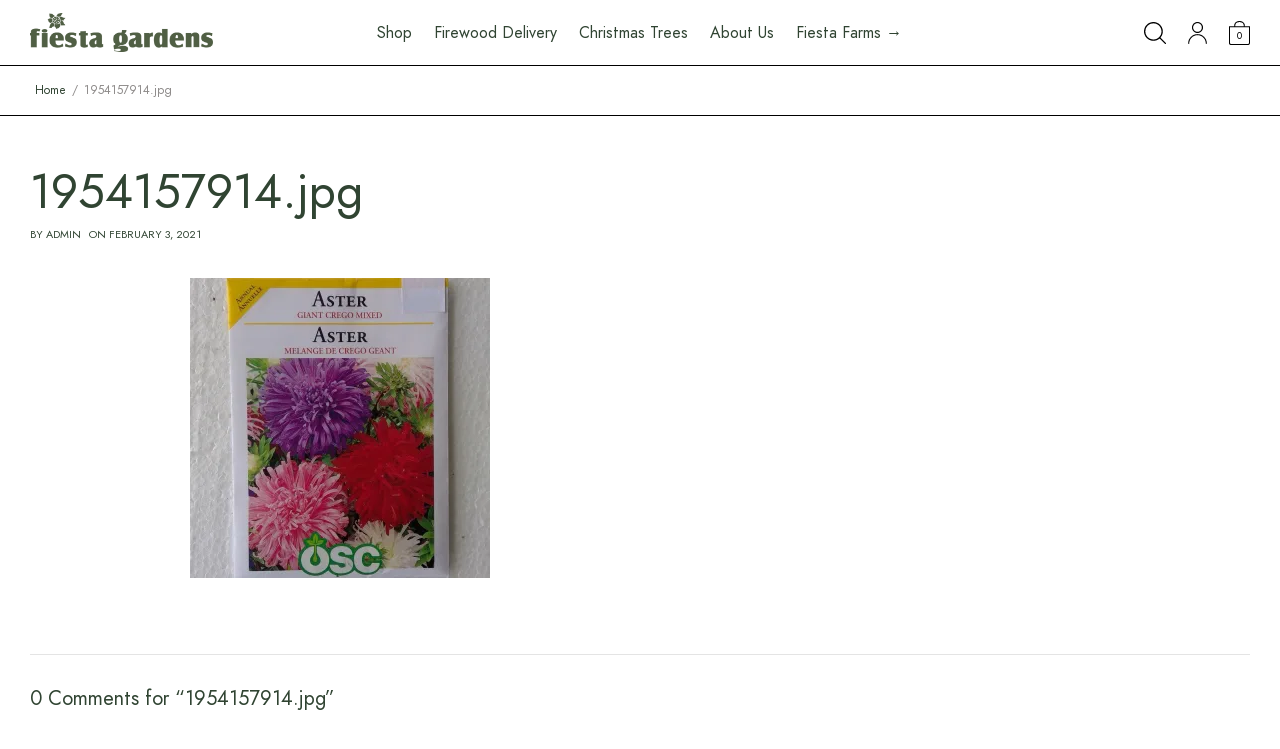

--- FILE ---
content_type: text/css
request_url: https://fiestagardens.ca/custom/themes/overline-child/style.css?ver=1.0.0
body_size: 10487
content:
/*
 Theme Name:   Overline Child
 Description:  Overline Child Theme
 Author:       Hypenotic
 Author URI:   https://hypenotic.com/
 Template:     overline
 Version:      1.0.0
 License:      GNU General Public License v2 or later
 License URI:  http://www.gnu.org/licenses/gpl-2.0.html
 Text Domain:  overlinechild
*/

/* Start of CSS moved from wp dashboard appearance / customise / additional CSS (moved to child theme in case activating child theme removes additional css content) */

.home .alignfull:last-child,
.page .alignfull:last-child {
  margin-bottom: -76px !important;
}

.wp-block-media-text {
  margin-bottom: 0;
}

body:not(.page-template-template-firewood):not(
    .page-template-template-xmas-trees
  )
  .wp-block-button.is-style-outline
  .wp-block-button__link {
  color: #000 !important;
}

body:not(.page-template-template-firewood):not(
    .page-template-template-xmas-trees
  )
  .button:hover {
  background-color: #accb8d !important;
  color: #000 !important;
}

body:not(.page-template-template-firewood):not(
    .page-template-template-xmas-trees
  )
  .wp-block-button__link:hover {
  background-color: #accb8d !important;
  color: #000 !important;
}

body:not(.page-template-template-firewood):not(
    .page-template-template-xmas-trees
  )
  .products
  .product-category
  .thb-category-link:hover {
  background-color: #accb8d;
}

body:not(.page-template-template-firewood):not(
    .page-template-template-xmas-trees
  )
  .pagination
  .page-numbers.current,
body:not(.page-template-template-firewood):not(
    .page-template-template-xmas-trees
  )
  .woocommerce-pagination
  .page-numbers.current {
  background: #accb8d;
}

body:not(.page-template-template-firewood):not(
    .page-template-template-xmas-trees
  )
  a:hover {
  color: #accb8d !important;
}

body:not(.page-template-template-firewood):not(
    .page-template-template-xmas-trees
  ),
body:not(.page-template-template-firewood):not(
    .page-template-template-xmas-trees
  )
  h1,
body:not(.page-template-template-firewood):not(
    .page-template-template-xmas-trees
  )
  h2,
body:not(.page-template-template-firewood):not(
    .page-template-template-xmas-trees
  )
  h3,
body:not(.page-template-template-firewood):not(
    .page-template-template-xmas-trees
  )
  h4,
body:not(.page-template-template-firewood):not(
    .page-template-template-xmas-trees
  )
  h5,
body:not(.page-template-template-firewood):not(
    .page-template-template-xmas-trees
  )
  h6,
body:not(.page-template-template-firewood):not(
    .page-template-template-xmas-trees
  )
  p,
body:not(.page-template-template-firewood):not(
    .page-template-template-xmas-trees
  )
  a,
body:not(.page-template-template-firewood):not(
    .page-template-template-xmas-trees
  )
  .thb-widget-title {
  color: #304432 !important;
  border-color: #304432 !important;
  border-top-color: #304432 !important;
  border-bottom-color: #304432 !important;
}

.subheader {
  background-color: #304432;
}

#wpadminbar a {
  color: #c3c4c7 !important;
}

.products .product .product-thumbnail,
.wc-block-grid__products .product .product-thumbnail {
  border-bottom: none;
}

.button.black {
  color: #fff !important;
}

.tag-cloud-link {
  background-color: #fff;
  border: solid 1px #304432;
}
.tag-cloud-link:hover {
  background-color: #accb8d;
  color: #304432 !important;
  border: solid 1px #304432;
}

.woocommerce-product-loop__custom-container {
  font-size: 13px;
  color: grey;
  padding-top: 10px;
}

.btn.style2 {
  background-color: #fff;
  color: #304432;
}

.btn.style2:hover {
  background-color: #accb8d !important;
  color: #304432 !important;
}

.btn.black {
  background-color: #fff;
  color: #304432;
}

.btn.black:hover {
  background-color: #accb8d;
  color: #304432 !important;
}

.thb-close:hover {
  background-color: #accb8d !important;
  color: #304432 !important;
}

.wp-block-cover {
  border-radius: 0px;
}

.alignfull {
  margin: 0px calc(50% - 50vw);
}

#nellie-top,
#nellie-author {
  color: #fff !important;
}

#footer,
.subfooter {
  background: #f6ede0;
}

/* Start of firewood */

/* FONTS */

/* FONTS LOADING FOR PRODUCTION */

/* SignPainter */
@font-face {
  font-family: "SignPainter";
  src: url("/custom/themes/overline-child/assets/fonts/SignPainter/SignPainter-HouseScript.eot"),
    url("/custom/themes/overline-child/assets/fonts/SignPainter/SignPainter-HouseScript.woff")
      format("woff"),
    url("/custom/themes/overline-child/assets/fonts/SignPainter/SignPainter-HouseScript.woff2")
      format("woff2"),
    url("/custom/themes/overline-child/assets/fonts/Bourton/Bourton-Base.svg#svgFontName.svg")
      format("svg");
}

/* Charter */
@font-face {
  font-family: "Charter";
  src: url("/custom/themes/overline-child/assets/fonts/Charter/charter_regular-webfont.woff")
    format("woff");
  font-weight: 400;
  font-style: normal;
}

@font-face {
  font-family: "Charter";
  src: url("/custom/themes/overline-child/assets/fonts/Charter/charter_bold-webfont.woff")
    format("woff");
  font-weight: 700;
  font-style: normal;
}

@font-face {
  font-family: "Charter";
  src: url("/custom/themes/overline-child/assets/fonts/Charter/charter_italic-webfont.woff")
    format("woff");
  font-weight: 400;
  font-style: italic;
}

@font-face {
  font-family: "Charter";
  src: url("/custom/themes/overline-child/assets/fonts/Charter/charter_bold_italic-webfont.woff")
    format("woff");
  font-weight: 700;
  font-style: italic;
}

/* Bourton */
@font-face {
  font-family: "BourtonBase";
  src: url("/custom/themes/overline-child/assets/fonts/Bourton/Bourton-Base.eot");
  src: url("/custom/themes/overline-child/assets/fonts/Bourton/Bourton-Base.eot?#iefix")
      format("embedded-opentype"),
    url("/custom/themes/overline-child/assets/fonts/Bourton/Bourton-Base.woff")
      format("woff"),
    url("/custom/themes/overline-child/assets/fonts/Bourton/Bourton-Base.ttf")
      format("truetype"),
    url("/custom/themes/overline-child/assets/fonts/Bourton/Bourton-Base.svg#svgFontName")
      format("svg");
}

/* YoungSerif-Regular */
@font-face {
  font-family: "YoungSerif";
  src: url("/custom/themes/overline-child/assets/fonts/YoungSerif/YoungSerif-Regular.eot");
  src: url("/custom/themes/overline-child/assets/fonts/YoungSerif/YoungSerif-Regular.eot?#iefix")
      format("embedded-opentype"),
    url("/custom/themes/overline-child/assets/fonts/YoungSerif/YoungSerif-Regular.woff2")
      format("woff2"),
    url("/custom/themes/overline-child/assets/fonts/YoungSerif/YoungSerif-Regular.woff")
      format("woff"),
    url("/custom/themes/overline-child/assets/fonts/YoungSerif/YoungSerif-Regular.ttf")
      format("truetype"),
    url("/custom/themes/overline-child/assets/fonts/YoungSerif/YoungSerif-Regular.svg#svgFontName")
      format("svg");
}

@font-face {
  font-family: "BourtonLine";
  src: url("/custom/themes/overline-child/assets/fonts/Bourton/Bourton-Line-Bold.eot");
  src: url("/custom/themes/overline-child/assets/fonts/Bourton/Bourton-Line-Bold.eot?#iefix")
      format("embedded-opentype"),
    url("/custom/themes/overline-child/assets/fonts/Bourton/Bourton-Line-Bold.woff")
      format("woff"),
    url("/custom/themes/overline-child/assets/fonts/Bourton/Bourton-Line-Bold.ttf")
      format("truetype"),
    url("/custom/themes/overline-child/assets/fonts/Bourton/Bourton-Line-Bold.svg#svgFontName")
      format("svg");
}

@font-face {
  font-family: "CooperHewitt";
  font-weight: normal;
  src: url("/custom/themes/overline-child/assets/fonts/CooperHewitt-Medium.woff")
    format("woff");
}

@font-face {
  font-family: "CooperHewitt";
  font-weight: bold;
  src: url("/custom/themes/overline-child/assets/fonts/CooperHewitt-Bold.woff")
    format("woff");
}

/* FONTS LOADING FOR STAGING */

/* @font-face {
  font-family: "SignPainter";
  src: url("/fiestagardens/custom/themes/overline-child/assets/fonts/SignPainter/SignPainter-HouseScript.eot"),
    url("/fiestagardens/custom/themes/overline-child/assets/fonts/SignPainter/SignPainter-HouseScript.woff")
      format("woff"),
    url("/fiestagardens/custom/themes/overline-child/assets/fonts/SignPainter/SignPainter-HouseScript.woff2")
      format("woff2"),
    url("/fiestagardens/custom/themes/overline-child/assets/fonts/Bourton/Bourton-Base.svg#svgFontName.svg")
      format("svg");
}

@font-face {
  font-family: "Charter";
  src: url("/fiestagardens/custom/themes/overline-child/assets/fonts/Charter/charter_regular-webfont.woff")
    format("woff");
  font-weight: 400;
  font-style: normal;
}

@font-face {
  font-family: "Charter";
  src: url("/fiestagardens/custom/themes/overline-child/assets/fonts/Charter/charter_bold-webfont.woff")
    format("woff");
  font-weight: 700;
  font-style: normal;
}

@font-face {
  font-family: "Charter";
  src: url("/fiestagardens/custom/themes/overline-child/assets/fonts/Charter/charter_italic-webfont.woff")
    format("woff");
  font-weight: 400;
  font-style: italic;
}

@font-face {
  font-family: "Charter";
  src: url("/fiestagardens/custom/themes/overline-child/assets/fonts/Charter/charter_bold_italic-webfont.woff")
    format("woff");
  font-weight: 700;
  font-style: italic;
}

@font-face {
  font-family: "BourtonBase";
  src: url("/fiestagardens/custom/themes/overline-child/assets/fonts/Bourton/Bourton-Base.eot");
  src: url("/fiestagardens/custom/themes/overline-child/assets/fonts/Bourton/Bourton-Base.eot?#iefix")
      format("embedded-opentype"),
    url("/fiestagardens/custom/themes/overline-child/assets/fonts/Bourton/Bourton-Base.woff")
      format("woff"),
    url("/fiestagardens/custom/themes/overline-child/assets/fonts/Bourton/Bourton-Base.ttf")
      format("truetype"),
    url("/fiestagardens/custom/themes/overline-child/assets/fonts/Bourton/Bourton-Base.svg#svgFontName")
      format("svg");
}

@font-face {
  font-family: "YoungSerif";
  src: url("/fiestagardens/custom/themes/overline-child/assets/fonts/YoungSerif/YoungSerif-Regular.eot");
  src: url("/fiestagardens/custom/themes/overline-child/assets/fonts/YoungSerif/YoungSerif-Regular.eot?#iefix")
      format("embedded-opentype"),
    url("/fiestagardens/custom/themes/overline-child/assets/fonts/YoungSerif/YoungSerif-Regular.woff2")
      format("woff2"),
    url("/fiestagardens/custom/themes/overline-child/assets/fonts/YoungSerif/YoungSerif-Regular.woff")
      format("woff"),
    url("/fiestagardens/custom/themes/overline-child/assets/fonts/YoungSerif/YoungSerif-Regular.ttf")
      format("truetype"),
    url("/fiestagardens/custom/themes/overline-child/assets/fonts/YoungSerif/YoungSerif-Regular.svg#svgFontName")
      format("svg");
}

@font-face {
  font-family: "BourtonLine";
  src: url("/fiestagardens/custom/themes/overline-child/assets/fonts/Bourton/Bourton-Line-Bold.eot");
  src: url("/fiestagardens/custom/themes/overline-child/assets/fonts/Bourton/Bourton-Line-Bold.eot?#iefix")
      format("embedded-opentype"),
    url("/fiestagardens/custom/themes/overline-child/assets/fonts/Bourton/Bourton-Line-Bold.woff")
      format("woff"),
    url("/fiestagardens/custom/themes/overline-child/assets/fonts/Bourton/Bourton-Line-Bold.ttf")
      format("truetype"),
    url("/fiestagardens/custom/themes/overline-child/assets/fonts/Bourton/Bourton-Line-Bold.svg#svgFontName")
      format("svg");
}

@font-face {
  font-family: "CooperHewitt";
  font-weight: normal;
  src: url("/fiestagardens/custom/themes/overline-child/assets/fonts/CooperHewitt-Medium.woff")
    format("woff");
}

@font-face {
  font-family: "CooperHewitt";
  font-weight: bold;
  src: url("/fiestagardens/custom/themes/overline-child/assets/fonts/CooperHewitt-Bold.woff")
    format("woff");
} */

body.page-template-template-firewood {
  font: normal 400 18px/1.5 "Charter", serif;
  color: #505f44;
  -ms-text-size-adjust: 100%;
  -webkit-text-size-adjust: 100%;
  -moz-osx-font-smoothing: grayscale;
  -webkit-font-smoothing: antialiased;
}

body.page-template-template-firewood #wrapper [role="main"] {
  background: rgb(255, 253, 250);
}

.page-template-template-firewood .header a {
  color: #505f44;
}

.page-template-template-firewood .thb-full-menu > .menu-item > a:hover {
  color: #91b071;
}

.page-template-template-firewood .subheader {
  background-color: #304432;
}

.page-template-template-firewood h1,
.page-template-template-firewood .h1,
.page-template-template-firewood h2,
.page-template-template-firewood .h2,
.page-template-template-firewood h3,
.page-template-template-firewood .h3,
.page-template-template-firewood h4,
.page-template-template-firewood .h4,
.page-template-template-firewood h5,
.page-template-template-firewood .h5,
.page-template-template-firewood h6,
.page-template-template-firewood .h6 {
  color: #505f44;
}

.page-template-template-firewood main {
  background-color: rgba(255, 253, 250, 1);
}

.page-template-template-firewood .container {
  width: 1200px;
  max-width: 100%;
  margin: 80px auto;
  padding: 0 20px;
}

.page-template-template-firewood hr {
  width: 100%;
  border-top: 1px dotted #505f44;
  border-bottom: 1px dotted #505f44;
  margin: 1px auto;
  padding: 1px;
}

.page-template-template-firewood .hero {
  height: 400px;
  width: 100%;
  background-size: cover;
  background-position: 0 50%;
  position: relative;
  margin-bottom: 30px;
  overflow: hidden;
}

@media (max-width: 760px) {
  .page-template-template-firewood .hero {
    height: 280px;
    background-position: 100% 50%;
  }
}

.page-template-template-firewood .hero .axe {
  height: 380px;
  width: auto;
  position: absolute;
  top: 180px;
  left: 20%;
}

@media (max-width: 760px) {
  .page-template-template-firewood .hero .axe {
    height: 150px;
    top: 190px;
    left: 10%;
  }
}

.page-template-template-firewood #section2 h1 {
  font: normal normal 30px/40px "YoungSerif";
  text-align: center;
}

@media screen and (min-width: 960px) {
  .page-template-template-firewood #section2 h1 {
    font: normal normal 60px/70px "YoungSerif";
  }
}

.page-template-template-firewood h2 {
  font: normal normal 36px/38px "BourtonBase";
}

.page-template-template-firewood blockquote {
  display: flex;
  height: 100%;
  color: white;
  font-family: "SignPainter";
  text-align: center;
  width: 45%;
  margin: 0 auto;
  transform: rotate(-2deg);
  align-items: center;
  padding: 40px 0 30px;
}

@media (max-width: 760px) {
  .page-template-template-firewood blockquote {
    width: 90%;
  }
}

.page-template-template-firewood blockquote p {
  font-size: 48px;
  line-height: 1;
  text-transform: uppercase;
  color: #ffffff;
}

.page-template-template-firewood blockquote p span {
  font-size: 18px;
}

.page-template-template-firewood .info h2 {
  border-top: 5px solid #505f44;
  padding: 15px 0 15px 0;
  text-align: left;
}

.page-template-template-firewood .info p {
  margin: 0 auto;
  margin-bottom: 40px;
}

@media screen and (min-width: 960px) {
  .page-template-template-firewood .info p {
    width: 50vw;
    margin: 0 auto;
    margin-bottom: 40px;
  }
}

.page-template-template-firewood #section2 h3 {
  font: normal normal 24px/30px "YoungSerif";
  text-transform: capitalize;
  margin-bottom: 20px;
}

.page-template-template-firewood .subhead {
  text-align: center;
  width: 100%;
  display: block;
  margin-bottom: 20px;
  font: normal normal 1.1rem/1.3 "BourtonBase";
}

.page-template-template-firewood .columns-3 {
  display: grid;
  grid-template-columns: 1fr;
  gap: 50px;
  margin-top: 80px;
  position: relative;
}

@media screen and (min-width: 960px) {
  .page-template-template-firewood .columns-3 {
    display: grid;
    position: relative;
    gap: 50px;
    grid-template-columns: 1fr 1fr 1fr;
    height: 400px;
    margin-top: 80px;
  }
}

.page-template-template-firewood .icon {
  margin-bottom: 30px;
}

.page-template-template-firewood .banner {
  min-height: 300px;
  background-size: cover;
  position: relative;
  margin-bottom: 30px;
  background-position: center;
}

.page-template-template-firewood .banner .chair {
  width: 355px;
  position: absolute;
  bottom: 0;
  right: 30px;
}

@media (max-width: 1160px) {
  .page-template-template-firewood .banner .chair {
    right: 0;
    width: 300px;
  }
}

@media (max-width: 760px) {
  .page-template-template-firewood .banner .chair {
    display: none;
  }
}

@media only screen and (min-width: 768px) {
  .page-template-template-firewood #section4 .row {
    padding: 0;
  }
}

.page-template-template-firewood #section4 .column,
.page-template-template-firewood #section4 .columns {
  padding-left: 0;
  padding-right: 0;
}

@media print, screen and (min-width: 48em) {
  .page-template-template-firewood #section4 .column,
  .page-template-template-firewood #section4 .columns {
    padding-right: 0;
    padding-left: 0;
  }
}

.page-template-template-firewood #section4 .products .product,
.page-template-template-firewood #section4 .wc-block-grid__products .product {
  border: 1px solid #505f44;
}

.page-template-template-firewood .products .product .product-thumbnail,
.page-template-template-firewood
  .wc-block-grid__products
  .product
  .product-thumbnail {
  padding: 30px 30px 0;
}

.page-template-template-firewood
  .products
  .product
  .woocommerce-loop-product__title
  a,
.page-template-template-firewood
  .wc-block-grid__products
  .product
  .woocommerce-loop-product__title
  a,
.page-template-template-firewood .price,
.page-template-template-firewood .price > .amount {
  color: #505f44;
}

.edit-post-visual-editor
  .editor-block-list__block
  .wc-block-grid__product-title,
.editor-styles-wrapper .wc-block-grid__product-title,
.wc-block-grid__product-title {
  font-family: "Jost";
  font-size: 1.25rem;
}

@media print, screen and (min-width: 48em) {
  .edit-post-visual-editor
    .editor-block-list__block
    .wc-block-grid__product-title,
  .editor-styles-wrapper .wc-block-grid__product-title,
  .wc-block-grid__product-title {
    font-size: 1.5rem;
  }
}

.page-template-template-firewood .price,
.page-template-template-firewood .amount {
  font-size: 1rem;
}

@media print, screen and (min-width: 48em) {
  .edit-post-visual-editor .page-template-template-firewood .price,
  .page-template-template-firewood .amount {
    font-size: 1.25rem;
  }
}

.page-template-template-firewood
  .products
  .product
  .wp-block-button__link:hover,
.page-template-template-firewood
  .wc-block-grid__products
  .product
  .wp-block-button__link:hover {
  color: #000 !important;
  background: #accb8d;
}

.page-template-template-firewood .button-grid {
  display: grid;
  grid-template-columns: 1fr;
  width: 600px;
  max-width: 100%;
  min-height: 70px;
  gap: 30px;
  margin: 0 auto;
}

@media screen and (min-width: 960px) {
  .page-template-template-firewood .button-grid {
    display: grid;
    grid-template-columns: 1fr 1fr;
    gap: 20px;
    margin: 0 auto;
  }
}

.page-template-template-firewood .button {
  background: #7f9a65;
  border: 2px solid #505f44;
  box-sizing: border-box;
  box-shadow: 0px 8px 0px #505f44;
  border-radius: 10px;
  color: white;
  font: normal normal 1.1rem/1.3 "BourtonBase";
  padding: 25px 20px;
  text-decoration: none;
  transition: 0.3s;
  display: flex;
  flex-direction: row;
  justify-content: center;
  align-items: center;
}

.page-template-template-firewood .button:hover {
  box-shadow: 0px 0px 0px #505f44;
  margin-top: 4px;
}

.page-template-template-firewood .button:focus {
  box-shadow: inset 0px 0px 6px #505f44;
}

/* christmas trees  */

.page-template-template-xmas-trees,
.page-template-template-xmas-trees div[role="main"] {
  position: relative;
}

.page-template-template-xmas-trees .header.fixed {
  position: static;
}

.page-template-template-xmas-trees {
  font-family: "Charter", "Times New Roman", Times, serif;
  font-size: 24px;
}

.charter {
  font-family: "Charter", "Times New Roman", Times, serif;
}
.page-template-template-xmas-trees h1,
.page-template-template-xmas-trees h2,
.page-template-template-xmas-trees h3,
.page-template-template-xmas-trees h4,
.page-template-template-xmas-trees h5,
.page-template-template-xmas-trees h6 {
  color: #fff5e7;
}

.page-template-template-xmas-trees h1,
.page-template-template-xmas-trees h2,
.page-template-template-xmas-trees h3,
.page-template-template-xmas-trees h4,
.page-template-template-xmas-trees h5,
.page-template-template-xmas-trees h6,
.page-template-template-xmas-trees p,
.page-template-template-xmas-trees li {
  font-weight: normal;
}
.page-template-template-xmas-trees h1:first-child,
.page-template-template-xmas-trees h2:first-child,
.page-template-template-xmas-trees h3:first-child,
.page-template-template-xmas-trees h4:first-child,
.page-template-template-xmas-trees h5:first-child,
.page-template-template-xmas-trees h6:first-child,
.page-template-template-xmas-trees p:first-child,
.page-template-template-xmas-trees li:first-child {
  margin-top: 0;
}
.page-template-template-xmas-trees h1:last-child,
.page-template-template-xmas-trees h2:last-child,
.page-template-template-xmas-trees h3:last-child,
.page-template-template-xmas-trees h4:last-child,
.page-template-template-xmas-trees h5:last-child,
.page-template-template-xmas-trees h6:last-child,
.page-template-template-xmas-trees p:last-child,
.page-template-template-xmas-trees li:last-child {
  margin-bottom: 0;
}

.page-template-template-xmas-trees p {
  line-height: 1.25;
}
.page-template-template-xmas-trees .script {
  font-family: "Caveat", cursive;
}
.page-template-template-xmas-trees .script-alt {
  font-family: "Permanent Marker", cursive;
  letter-spacing: 1px;
  line-height: 1.2;
}
.page-template-template-xmas-trees .display {
  font-family: "Ultra", serif;
  line-height: 1;
  font-size: 96px;
}
@media screen and (max-width: 550px) {
  .page-template-template-xmas-trees .display {
    font-size: 45px;
  }
}
.page-template-template-xmas-trees .sans {
  font-family: "CooperHewitt", sans-serif;
}
@media screen and (max-width: 550px) {
  .page-template-template-xmas-trees .sans {
    font-size: 20px;
    padding-bottom: 10px;
  }
}
.page-template-template-xmas-trees *:not(svg) {
  box-sizing: border-box;
}
.page-template-template-xmas-trees .wrapper {
  padding-left: 100px;
  padding-right: 100px;
}
@media screen and (max-width: 1024px) {
  .page-template-template-xmas-trees .wrapper {
    padding-left: 50px;
    padding-right: 50px;
  }
}
@media screen and (max-width: 525px) {
  .page-template-template-xmas-trees .wrapper {
    padding-left: 20px;
    padding-right: 20px;
  }
}
.page-template-template-xmas-trees hr.double {
  display: block;
  height: 12px;
  border: 0;
  margin: 0;
  border-top: 2px solid #304432;
  border-bottom: 2px solid #304432;
  margin: 20px 0;
}
.page-template-template-xmas-trees a.button {
  font-family: BourtonBase;
  margin: 24px 0 32px 0;
  text-decoration: none;
  padding: 20px 40px;
  border-radius: 10px;
  background: #fffdfa;
  border: 2px solid #bdbdbd;
  box-shadow: 0px 8px 0px #bdbdbd;
  color: #304432;
  text-align: center;
  transition: 0.25s all ease-in-out;
}
@media (max-width: 700px) {
  .page-template-template-xmas-trees a.button {
    padding: 15px 20px;
  }
}
.page-template-template-xmas-trees a.button.forward {
  border: 0;
  font-family: BourtonLine;
  background: #849e6a;
  box-shadow: 0px 8px 0px #304432;
  color: #fff7ed;
}

.page-template-template-xmas-trees a.button.forward::after {
  content: " →";
}

.page-template-template-xmas-trees a.button.back {
  border: 0;
  font-family: BourtonLine;
  opacity: 0.5;
  background: #304432;
  box-shadow: 0px 8px 0px #000;
  color: #fff7ed;
}

.page-template-template-xmas-trees a.button.back::before {
  content: "← ";
}

.page-template-template-xmas-trees a.button.submit {
  border: 0;
  font-family: BourtonLine;
  background: #849e6a;
  box-shadow: 0px 8px 0px #304432;
  color: #fff7ed;
}

.page-template-template-xmas-trees a.button.submit::before {
  content: "✔ ";
}

.page-template-template-xmas-trees a.button:hover {
  box-shadow: 0px 0px 0px currentColor;
  margin-top: 32px;
  margin-bottom: 24px;
}

.page-template-template-xmas-trees a.button.disabled {
  cursor: not-allowed;
  font-family: BourtonLine;
  color: black;
  background: 0;
  box-shadow: 0px 0px 0px currentColor;
  border: 1px dashed #304432;
}
.page-template-template-xmas-trees a.button.disabled:hover {
  box-shadow: 0px 0px 0px currentColor;
  margin-bottom: 32px;
  margin-top: 24px;
}
.page-template-template-xmas-trees nav.christmas-trees-nav {
  padding-top: 20px;
  box-sizing: border-box;
  display: flex;
  justify-content: flex-end;
  align-items: center;
  position: absolute;
  z-index: 100;
  width: 100%;
}
.page-template-template-xmas-trees img.mobile {
  display: none;
}
@media (max-width: 800px) {
  .page-template-template-xmas-trees img.mobile {
    display: block;
  }
}

@-webkit-keyframes navRaise {
  0% {
    top: 136px;
    opacity: 1;
  }
  100% {
    top: 20px;
    opacity: 1;
  }
}
@keyframes navRaise {
  0% {
    top: 136px;
    opacity: 1;
  }
  100% {
    top: 20px;
    opacity: 1;
  }
}

@-webkit-keyframes navLower {
  0% {
    opacity: 0;
  }
  100% {
    opacity: 1;
  }
}
@keyframes navLower {
  0% {
    opacity: 0;
  }
  100% {
    opacity: 1;
  }
}
.page-template-template-xmas-trees nav.christmas-trees-nav .right {
  position: fixed;
  top: 136px;
  right: 100px;
  opacity: 0;
  transform: top 0.2s ease;
  animation-name: navLower;
  animation-duration: 0.8s;
  animation-fill-mode: forwards;
  animation-timing-function: ease-in-out;
  animation-delay: 0.3s;
}

.page-template-template-xmas-trees .open-cc nav.christmas-trees-nav .right {
  display: none;
}

@media (prefers-reduced-motion) {
  .page-template-template-xmas-trees nav.christmas-trees-nav .right {
    animation-name: none;
    opacity: 1;
  }
}

.page-template-template-xmas-trees.header-sticky
  nav.christmas-trees-nav
  .right {
  opacity: 1;
  animation-name: navRaise;
}

@media (prefers-reduced-motion) {
  .page-template-template-xmas-trees.header-sticky
    nav.christmas-trees-nav
    .right {
    opacity: 1;
    animation-name: none;
  }
}

@media (max-width: 1300px) {
  .page-template-template-xmas-trees nav.christmas-trees-nav .right {
    right: 20px;
    transform-origin: top right;
  }
}

@media screen and (max-width: 1024px) {
  .page-template-template-xmas-trees nav.christmas-trees-nav img {
    height: 50px;
  }
}
@media screen and (max-width: 525px) {
  .page-template-template-xmas-trees nav.christmas-trees-nav img {
    height: 50px;
  }
}
.page-template-template-xmas-trees a {
  color: inherit;
  text-decoration: none;
}
@-webkit-keyframes wow {
  0% {
    color: green;
  }
  49% {
    color: green;
  }
  50% {
    color: red;
  }
  100% {
    color: red;
  }
}
@keyframes wow {
  0% {
    color: green;
  }
  49% {
    color: green;
  }
  50% {
    color: red;
  }
  100% {
    color: red;
  }
}
@-webkit-keyframes tilt {
  0% {
    transform: rotate(-5deg);
  }
  49% {
    transform: rotate(-5deg);
  }
  50% {
    transform: rotate(5deg);
  }
  100% {
    transform: rotate(5deg);
  }
}
@keyframes tilt {
  0% {
    transform: rotate(-5deg);
  }
  49% {
    transform: rotate(-5deg);
  }
  50% {
    transform: rotate(5deg);
  }
  100% {
    transform: rotate(5deg);
  }
}
.page-template-template-xmas-trees .countdown {
  display: grid;
  grid-gap: 5px 0;
  grid-template-columns: auto auto;
  align-items: stretch;
  letter-spacing: 1px;
}
.page-template-template-xmas-trees .countdown > .number {
  background: #0d311c;
  color: #fff5e7;
  display: flex;
  align-items: center;
  justify-content: center;
  padding: 0 20px;
  border: 1px solid #0d311c;
  border-right: 0;
  border-radius: 6px 0 0 6px;
  font-size: 54px;
}

.page-template-template-xmas-trees .countdown > .number img {
  -webkit-animation: 1s linear infinite tilt;
  animation: 1s linear infinite tilt;
}

@media (prefers-reduced-motion) {
  .page-template-template-xmas-trees .countdown > .number img {
    -webkit-animation: none;
    animation: none;
  }
}

.page-template-template-xmas-trees .countdown > .text {
  font-size: 16px;
  text-transform: uppercase;
  font-weight: bold;
  display: flex;
  align-items: center;
  background: #fff5e7;
  color: #0d311c;
  padding: 10px 15px;
  padding-top: 15px;
  border: 1px solid #0d311c;
  border-left: 0;
  border-radius: 0 6px 6px 0;
}
.page-template-template-xmas-trees .countdown > .text.phone {
  font-weight: normal;
  font-size: 16px;
  padding: 5px 15px;
  padding-bottom: 3px;
}
.page-template-template-xmas-trees .countdown > .text.phone a {
  text-decoration: none;
  color: #0d311c;
  font-weight: bold;
}
.page-template-template-xmas-trees .countdown > .text .wow {
  -webkit-animation: 1.5s linear infinite wow;
  animation: 1.5s linear infinite wow;
}

@media (prefers-reduced-motion) {
  .page-template-template-xmas-trees .countdown > .text .wow {
    -webkit-animation: none;
    animation: none;
  }
}

.page-template-template-xmas-trees .countdown > .phone-image {
  padding-top: 10px;
  padding-bottom: 10px;
}

.page-template-template-xmas-trees .countdown > .phone-image img {
  width: 30px;
}

.page-template-template-xmas-trees div.mobile {
  display: none;
}
@media (max-width: 800px) {
  .page-template-template-xmas-trees .countdown {
    display: flex;
    flex-direction: column;
  }
  .page-template-template-xmas-trees .countdown div.mobile {
    display: block;
  }
  .page-template-template-xmas-trees .countdown img {
    height: 50px;
  }
  .page-template-template-xmas-trees .countdown div:not(.mobile) {
    display: none;
  }
}
.page-template-template-xmas-trees section.herointro {
  background-size: 100%;
}
.page-template-template-xmas-trees section.herointro .hero {
  overflow-x: hidden !important;
  color: #fff5e7;
  background-position: bottom center, top;
  background-size: 100%;
  background-repeat: no-repeat, no-repeat;
  height: calc(100vh - 66px);
  display: flex;
  flex-direction: column;
  align-items: center;
  justify-content: center;
}

@media (max-width: 800px) {
  .page-template-template-xmas-trees section.herointro .hero {
    margin-bottom: 100px;
  }
}
.page-template-template-xmas-trees section.herointro .hero > .heading {
  z-index: 1;
  width: 70%;
}
.page-template-template-xmas-trees section.herointro .hero > .heading img {
  width: 100%;
}
.page-template-template-xmas-trees section.herointro .hero > .heading.mobile {
  display: none;
  margin-top: 70px;
}
@media screen and (max-width: 950px) {
  .page-template-template-xmas-trees section.herointro .hero > .heading {
    display: none;
  }
  .page-template-template-xmas-trees section.herointro .hero > .heading.mobile {
    display: block;
  }
}
.page-template-template-xmas-trees section.herointro .hero > .labels {
  z-index: 5;
  display: grid;
  grid-template-columns: 7fr 1fr 7fr;
  align-items: center;
  justify-items: center;
  margin-bottom: 50px;
}
.page-template-template-xmas-trees
  section.herointro
  .hero
  > .labels
  > img.label {
  height: 60px;
}
@media screen and (max-width: 800px) {
  .page-template-template-xmas-trees section.herointro .hero > .labels {
    display: none;
  }
}
.page-template-template-xmas-trees section.herointro .hero > .menu {
  z-index: 5;
  display: grid;
  grid-template-columns: 1fr 1fr 1fr;
  grid-gap: 10px 20px;
}
.page-template-template-xmas-trees section.herointro .hero > .menu > a {
  text-align: center;
  text-decoration: none;
  color: #fff5e7;
  border: 1px solid #fff5e7;
  border-radius: 6px;
  padding: 11px 20px;
  padding-top: 12px;
  text-transform: uppercase;
  transition: color 0.1s, background 0.1s;
}
.page-template-template-xmas-trees section.herointro .hero > .menu > a:hover {
  color: #005831;
  background: #fff5e7;
}
.page-template-template-xmas-trees section.herointro .hero .bigtree {
  position: absolute;
  top: 50px;
  display: flex;
  flex-direction: column;
  align-items: center;
  z-index: 0;
  width: 100%;
  overflow-x: hidden;
}
.page-template-template-xmas-trees section.herointro .hero .bigtree .chicken {
  width: 80px;
}
@media screen and (max-width: 800px) {
  .page-template-template-xmas-trees section.herointro .hero .bigtree .chicken {
    width: 70px;
  }
}
.page-template-template-xmas-trees section.herointro .hero .bigtree .tree {
  width: 100%;
  border-bottom: 2000px solid #0d6232;
}
@media screen and (max-width: 800px) {
  .page-template-template-xmas-trees section.herointro .hero .bigtree .tree {
    width: auto;
  }
}
.page-template-template-xmas-trees section.herointro .intro {
  position: relative;
  z-index: 95;
  height: auto;
  min-height: 100vh;
  padding-bottom: 100px;
  display: flex;
  justify-content: center;
  align-items: center;
}
.page-template-template-xmas-trees section.herointro .intro > .inner {
  width: 40%;
  color: #fff5e7;
  text-align: center;
}
.page-template-template-xmas-trees section.herointro .intro > .inner > .top {
  max-width: 70%;
  margin: auto;
}
@media (max-width: 800px) {
  .page-template-template-xmas-trees section.herointro .intro > .inner > .top {
    max-width: 60%;
  }
}
@media screen and (max-width: 500px) {
  .page-template-template-xmas-trees section.herointro .intro > .inner > .top {
    max-width: 90%;
  }
}
.page-template-template-xmas-trees section.herointro .intro > .inner .events {
  font-size: 16px;
  margin: auto;
  width: 550px;
}
@media screen and (max-width: 500px) {
  .page-template-template-xmas-trees section.herointro .intro > .inner .events {
    width: 90%;
  }
}
.page-template-template-xmas-trees section.herointro .intro > .inner > .events {
  margin-top: 70px;
  text-align: left;
}
.page-template-template-xmas-trees
  section.herointro
  .intro
  > .inner
  > .events
  h2 {
  font-size: 20px;
  text-transform: uppercase;
  text-align: center;
}
.page-template-template-xmas-trees
  section.herointro
  .intro
  > .inner
  > .events
  .grid-alt {
  display: flex;
  justify-content: space-between;
  margin: 30px auto 50px auto;
}
.page-template-template-xmas-trees
  section.herointro
  .intro
  > .inner
  > .events
  .grid-alt
  > div {
  width: 120px;
  text-align: center;
}
.page-template-template-xmas-trees
  section.herointro
  .intro
  > .inner
  > .events
  .grid-alt
  > div
  img {
  margin-bottom: 10px;
}
.page-template-template-xmas-trees
  section.herointro
  .intro
  > .inner
  > .events
  .grid-alt
  .icon {
  align-self: center;
}
.page-template-template-xmas-trees
  section.herointro
  .intro
  > .inner
  > .events
  .grid {
  text-align: left;
  display: grid;
  grid-template-columns: 3fr 15fr 2fr 3fr 15fr;
  align-items: top;
  grid-gap: 20px;
  margin: 30px auto 50px auto;
}
@media screen and (max-width: 800px) {
  .page-template-template-xmas-trees
    section.herointro
    .intro
    > .inner
    > .events
    .grid {
    grid-template-columns: 1fr 5fr;
  }
  .page-template-template-xmas-trees
    section.herointro
    .intro
    > .inner
    > .events
    .grid
    > .spacer {
    display: none;
  }
  .page-template-template-xmas-trees
    section.herointro
    .intro
    > .inner
    > .events
    .grid
    .icontext {
    font-size: 18px;
  }
}
@media screen and (max-width: 950px) {
  .page-template-template-xmas-trees section.herointro > .hero > .menu {
    font-size: 18px;
  }
}
@media screen and (max-width: 800px) {
  .page-template-template-xmas-trees section.herointro {
    background-image: linear-gradient(#6d9ec6, #6d9ec6) !important;
  }
  .page-template-template-xmas-trees section.herointro > .hero {
    padding-top: 50px;
    padding-bottom: 50px;
    height: auto;
    background-image: linear-gradient(#6d9ec6, #6d9ec6) !important;
  }
  .page-template-template-xmas-trees section.herointro > .hero > .heading {
    width: 90%;
  }
  .page-template-template-xmas-trees section.herointro > .hero > .labels {
    grid-template-columns: 1fr;
    grid-gap: 20px 0;
  }
  .page-template-template-xmas-trees section.herointro > .hero > .menu {
    grid-template-columns: 1fr;
  }
  .page-template-template-xmas-trees section.herointro > .intro > .inner {
    width: 90%;
  }
}
.page-template-template-xmas-trees .modalSlide-enter {
  opacity: 0;
  transform: scale(1.1);
}
.page-template-template-xmas-trees .modalSlide-leave-active {
  opacity: 0;
  transform: scale(1.1);
}
.page-template-template-xmas-trees .modalSlide-enter-active,
.page-template-template-xmas-trees .modalSlide-leave-active {
  transition: opacity 0.15s, transform 0.1s;
}
.page-template-template-xmas-trees .selection {
  background: #fff5e7;
  padding-top: 75px;
  position: relative;
  z-index: 1;
}
.page-template-template-xmas-trees .selection .inner {
  max-width: 1240px;
  margin: auto;
}
.page-template-template-xmas-trees .selection-hero {
  display: flex;
  align-items: flex-start;
  justify-content: space-between;
  padding-bottom: 150px;
}
.page-template-template-xmas-trees .selection-hero .text-container {
  width: 60%;
  max-width: 700px;
}
.page-template-template-xmas-trees .selection-hero h2 {
  color: #0d311c;
  display: flex;
  flex-direction: column;
  letter-spacing: 1px;
  margin-bottom: 60px;
}
.page-template-template-xmas-trees .selection-hero p {
  font-size: 30px;
}
.page-template-template-xmas-trees .selection-hero h2 span.sweet {
  text-transform: uppercase;
  font-size: 30px;
  font-weight: 100;
}
.page-template-template-xmas-trees .selection-hero .script {
  font-size: 30px;
}
.page-template-template-xmas-trees .selection-hero .axe-container {
  width: 200px;
  border: 1px solid #0d311c;
  border-radius: 6px;
}
.page-template-template-xmas-trees .selection-hero .axe-container .top {
  display: flex;
  justify-content: center;
  align-items: center;
  border-bottom: 1px solid #0d311c;
}
.page-template-template-xmas-trees .selection-hero .axe-container .top img {
  padding: 40px 20px 20px 20px;
}
.page-template-template-xmas-trees .selection-hero .axe-container .bottom {
  display: flex;
  justify-content: center;
  align-items: center;
}
.page-template-template-xmas-trees .selection-hero .axe-container .bottom p {
  padding: 10px 0;
  font-size: 16px;
  text-transform: uppercase;
  width: 75%;
  font-weight: bold;
}
.page-template-template-xmas-trees .jetpack-likes-widget-wrapper {
  display: none;
}
.page-template-template-xmas-trees .treeshop.heading {
  margin: 50px 0;
}
.page-template-template-xmas-trees .treeshop .heading h3 {
  font-family: BourtonBase;
  font-size: 36px;
  font-style: normal;
  font-weight: 400;
  line-height: 38px;
  letter-spacing: 0em;
  text-align: center;
  color: #304432;
  margin: 0;
}

.page-template-template-xmas-trees .all-trees {
  margin-top: 60px;
}

.page-template-template-xmas-trees
  .products
  .product
  .woocommerce-loop-product__title,
.page-template-template-xmas-trees
  .wc-block-grid__products
  .product
  .woocommerce-loop-product__title {
  font-family: "YoungSerif";
  font-size: 36px;
  font-style: normal;
  font-weight: 500;
  line-height: 43px;
  letter-spacing: 0em;
  text-align: center;
  margin-bottom: 20px;
  order: 0;
}

@media (max-width: 800px) {
  .page-template-template-xmas-trees .small-6 {
    flex: 0 0 100%;
    max-width: 100%;
  }
}

.page-template-template-xmas-trees
  .products
  .product
  .woocommerce-loop-product__title
  a,
.page-template-template-xmas-trees
  .wc-block-grid__products
  .product
  .woocommerce-loop-product__title
  a {
  color: #304432;
}

.page-template-template-xmas-trees .products .product,
.page-template-template-xmas-trees .wc-block-grid__products .product {
  border: none;
  margin-bottom: 100px !important;
  max-width: calc(50% - 50px);
}

@media (max-width: 800px) {
  .page-template-template-xmas-trees .products .product,
  .page-template-template-xmas-trees .wc-block-grid__products .product {
    max-width: 100%;
  }
}

@media (max-width: 600px) {
  .page-template-template-xmas-trees .products .product,
  .page-template-template-xmas-trees .wc-block-grid__products .product {
    margin-bottom: 30px !important;
  }
}

.page-template-template-xmas-trees .addons .products .product,
.page-template-template-xmas-trees .addons .wc-block-grid__products .product {
  border: none;
  margin-bottom: 100px !important;
  max-width: 29%;
}

@media (max-width: 800px) {
  .page-template-template-xmas-trees .addons .products .product,
  .page-template-template-xmas-trees .addons .wc-block-grid__products .product {
    max-width: 100%;
  }
}

.page-template-template-xmas-trees .addons .christmas-trees-long-description {
  display: none;
}

.page-template-template-xmas-trees .products,
.page-template-template-xmas-trees .wc-block-grid__products {
  justify-content: space-between;
}

.page-template-template-xmas-trees .price {
  order: 1;
}

.page-template-template-xmas-trees .price,
.page-template-template-xmas-trees .price .amount {
  font-family: "BourtonLine";
  font-size: 18px;
  font-style: normal;
  font-weight: 400;
  line-height: 19px;
  letter-spacing: 0em;
  text-align: center;
}

.page-template-template-xmas-trees .product_type_variable,
.page-template-template-xmas-trees .add_to_cart_button {
  order: 2;
}

.page-template-template-xmas-trees .addons .product_type_variable,
.page-template-template-xmas-trees .addons .add_to_cart_button {
  order: 3;
}

.christmas-trees-short-description,
.christmas-trees-long-description {
  display: none;
}

.page-template-template-xmas-trees .christmas-trees-short-description,
.page-template-template-xmas-trees .christmas-trees-long-description {
  display: block;
}

.page-template-template-xmas-trees .christmas-trees-short-description {
  font-size: 20px;
  margin-bottom: 40px;
  margin-top: 40px;
  order: 3;
  /* flex probs because of flex reordering */
  min-height: 50px;
}

.page-template-template-xmas-trees .addons .products {
  margin-top: 20px;
}

.page-template-template-xmas-trees .addons .christmas-trees-short-description {
  order: 2;
  text-align: center;
  margin: 10px 0;
}

.page-template-template-xmas-trees .christmas-trees-long-description {
  order: 4;
}

@media (max-width: 610px) {
  .page-template-template-xmas-trees .christmas-trees-long-description {
    margin-bottom: 20px;
  }
}

.page-template-template-xmas-trees
  .products
  .product
  .thb-product-inner-wrapper
  .button,
.page-template-template-xmas-trees
  .wc-block-grid__products
  .product
  .thb-product-inner-wrapper
  .button,
.page-template-template-xmas-trees
  .products
  .product
  .thb-product-inner-wrapper
  .thb-product-inner-content
  > *:last-child,
.page-template-template-xmas-trees
  .wc-block-grid__products
  .product
  .thb-product-inner-wrapper
  .thb-product-inner-content
  > *:last-child {
  border-radius: 10px;
  margin-top: 24px;
  margin-bottom: 24px;
  margin-right: 0;
}

.page-template-template-xmas-trees
  .products
  .product
  .thb-product-inner-wrapper
  .button:hover,
.page-template-template-xmas-trees
  .wc-block-grid__products
  .product
  .thb-product-inner-wrapper
  .button:hover {
  margin-top: 32px;
  margin-bottom: 16px;
}

.page-template-template-xmas-trees
  .addons
  .products
  .product
  .thb-product-inner-wrapper
  .button:hover,
.page-template-template-xmas-trees
  .addons
  .wc-block-grid__products
  .product
  .thb-product-inner-wrapper
  .button:hover {
  margin-top: 36px;
  margin-bottom: 12px;
}

.page-template-template-xmas-trees input[type="submit"].small,
.page-template-template-xmas-trees .button.small,
.page-template-template-xmas-trees .btn.small,
.pushbutton-wide.small {
  font-size: 16px;
  min-width: 160px;
  height: inherit;
  line-height: inherit;
}

.christmas-trees-long-description .christmas-tree-details {
  font-size: 16px;
  display: grid;
  grid-template-columns: 1fr;
  grid-gap: 10px;
  gap: 10px;
}

@media (max-width: 800px) {
  .christmas-trees-long-description .christmas-tree-details {
    grid-template-columns: 1fr 1fr;
  }
}

@media (max-width: 610px) {
  .christmas-trees-long-description .christmas-tree-details {
    grid-template-columns: 1fr;
  }
}

.page-template-template-xmas-trees .products .product .product-thumbnail img,
.page-template-template-xmas-trees
  .wc-block-grid__products
  .product
  .product-thumbnail
  img {
  height: 300px;
  object-fit: contain;
}

/* site wide */
.woocommerce-product-loop__custom-container {
  display: none;
}

.page-template-template-xmas-trees .christmas-trees-long-description .detail {
  display: flex;
  align-items: center;
}

.page-template-template-xmas-trees .christmas-trees-long-description .detail p {
  margin: 0;
}

.page-template-template-xmas-trees .christmas-trees-long-description .icon,
.page-template-template-xmas-trees
  .christmas-trees-long-description
  .color-dot {
  margin-right: 12px;
  width: 50px;
  height: 50px;
  border-radius: 50%;
  border: 2px solid rgba(0, 0, 0, 0.7);
  overflow: hidden;
  padding: 7px;
  display: flex;
  justify-content: center;
  align-items: center;
  flex-shrink: 0;
}

.page-template-template-xmas-trees .christmas-trees-long-description .best {
  background: #f7dda2;
}

.page-template-template-xmas-trees .addons {
  margin-top: 80px;
}

@media (max-width: 800px) {
  .page-template-template-xmas-trees .addons {
    margin-top: 0px;
  }
}

.page-template-template-xmas-trees .addons h3 {
  font-family: BourtonBase;
  font-size: 36px;
  font-style: normal;
  font-weight: 400;
  line-height: 38px;
  letter-spacing: 0em;
  text-align: center;
  color: #304432;
  margin: 0;
}

@media screen and (max-width: 1024px) {
  .page-template-template-xmas-trees .selection-hero {
    align-items: flex-end;
  }
}
@media screen and (max-width: 728px) {
  .page-template-template-xmas-trees .selection-hero .text-container {
    width: 100%;
  }
  .page-template-template-xmas-trees .selection-hero .axe-container {
    display: none;
  }
}

.christmas-trees-description {
  display: none;
}

.page-template-template-xmas-trees .christmas-trees-description {
  display: block;
}

.page-template-template-xmas-trees .tree .image {
  width: 100%;
  display: flex;
  justify-content: center;
  align-items: flex-start;
  margin-bottom: 20px;
}
.page-template-template-xmas-trees .tree .image .the-tree {
  height: 250px;
  -o-object-fit: contain;
  object-fit: contain;
}
.page-template-template-xmas-trees .tree .image .needle {
  border-radius: 50%;
  border: 3px solid #0d311c;
}
.page-template-template-xmas-trees .tree .name {
  font-family: YoungSerif;
  font-size: 36px;
  font-style: normal;
  font-weight: 500;
  line-height: 43px;
  letter-spacing: 0em;
  text-align: center;
  color: #304432;
  margin-bottom: 20px;
}
.page-template-template-xmas-trees .tree .price {
  font-family: BourtonLine;
  font-size: 18px;
  font-style: normal;
  font-weight: 400;
  line-height: 19px;
  letter-spacing: 0em;
  text-align: center;
  margin-bottom: 20px;
}
.page-template-template-xmas-trees .tree .description {
  font-size: 20px;
  margin-bottom: 40px;
}
.christmas-tree-details {
  font-size: 16px;
  display: grid;
  grid-template-columns: 1fr 1fr;
  grid-gap: 10px;
  gap: 10px;
}

.christmas-tree-details .detail {
  display: flex;
  align-items: center;
}
.christmas-tree-details .detail p {
  padding-left: 10px;
  width: 75%;
  margin: 0;
}
.christmas-tree-details .detail .icon {
  margin-right: 12px;
  width: 50px;
  height: 50px;
  border-radius: 50%;
  border: 2px solid rgba(0, 0, 0, 0.7);
  overflow: hidden;
  padding: 7px;
  flex-shrink: 0;
}
.christmas-tree-details .detail .icon img {
  width: 100%;
  height: 100%;
}
.christmas-tree-details .detail .best {
  background: #f7dda2;
}
.christmas-tree-details .detail .color-dot {
  width: 50px;
  height: 50px;
  margin-right: 12px;
  border-radius: 50%;
  border: 2px solid rgba(0, 0, 0, 0.7);
  flex-shrink: 0;
}
.page-template-template-xmas-trees .addon .image {
  width: 50%;
  margin: auto;
  margin-bottom: 10px;
}
.page-template-template-xmas-trees .addon .image img {
  width: 100%;
  height: 125px;
  -o-object-fit: contain;
  object-fit: contain;
}
.page-template-template-xmas-trees .addon .name {
  font-family: YoungSerif;
  font-size: 36px;
  font-style: normal;
  font-weight: 500;
  line-height: 43px;
  letter-spacing: 0em;
  text-align: center;
  color: #304432;
  margin-bottom: 10px;
}
.page-template-template-xmas-trees .addon .price {
  font-family: BourtonLine;
  font-size: 18px;
  font-style: normal;
  font-weight: 400;
  line-height: 19px;
  letter-spacing: 0em;
  text-align: center;
  margin-bottom: 10px;
}
.page-template-template-xmas-trees .addon .description {
  font-size: 20px;
  margin-bottom: 10px;
  text-align: center;
}
.page-template-template-xmas-trees .train-section {
  background: #fff5e7;
  padding-top: 100px;
  width: 100%;
  overflow: hidden;
  z-index: 4;
}
.page-template-template-xmas-trees .train-section .train-car-container {
  display: flex;
  justify-content: flex-end;
}
.page-template-template-xmas-trees .train-section img.train-cars {
  margin-bottom: -18px;
  width: 900px;
  margin-right: 1vw;
}
.page-template-template-xmas-trees .train-section .train-tracks {
  border-top: 10px solid black;
  border-bottom: 10px dashed black;
}
@media screen and (max-width: 1024px) {
  .page-template-template-xmas-trees .train-section img.train-cars {
    margin-bottom: -13px;
    width: 700px;
    margin-right: -5vw;
  }
  .page-template-template-xmas-trees .train-section .train-tracks {
    border-top: 5px solid black;
    border-bottom: 5px dashed black;
  }
}
@media screen and (max-width: 728px) {
  .page-template-template-xmas-trees .train-section img.train-cars {
    margin-right: -25vw;
  }
}
@media screen and (max-width: 550px) {
  .page-template-template-xmas-trees .train-section .train-car-container {
    display: block;
  }
  .page-template-template-xmas-trees .train-section img.train-cars {
    margin-bottom: -18px;
    width: 700px;
    margin-left: 5vw;
  }
}
.page-template-template-xmas-trees .elves {
  color: #0d311c;
  padding-top: 100px;
  padding-bottom: 100px;
  z-index: 4;
  background: #fff;
}
.page-template-template-xmas-trees .elves h2,
.page-template-template-xmas-trees .elves .title h3 {
  color: #0d311c;
  font-size: 45px;
  margin-bottom: 60px;
}
.page-template-template-xmas-trees .elves h3 {
  color: #0d311c;
  font-size: 28px;
}
.page-template-template-xmas-trees .elves > .title {
  margin-bottom: 100px;
  display: flex;
  justify-content: space-between;
  align-items: flex-start;
}
.page-template-template-xmas-trees .elves > .title .axe-container {
  width: 200px;
  border: 1px solid #0d311c;
  border-radius: 6px;
}
.page-template-template-xmas-trees .elves > .title .axe-container .top {
  display: flex;
  justify-content: center;
  align-items: center;
  border-bottom: 1px solid #0d311c;
}
.page-template-template-xmas-trees .elves > .title .axe-container .top img {
  padding: 40px 20px 20px 20px;
}
.page-template-template-xmas-trees .elves > .title .axe-container .bottom {
  display: flex;
  justify-content: center;
  align-items: center;
}
.page-template-template-xmas-trees .elves > .title .axe-container .bottom p {
  padding: 10px 0;
  font-size: 16px;
  text-transform: uppercase;
  width: 75%;
  font-weight: bold;
}
.page-template-template-xmas-trees .elves > .title .axe-container-alt {
  display: none;
}
.page-template-template-xmas-trees .elves > .title .text-container {
  width: 50%;
  max-width: 600px;
  font-size: 30px;
}
@media screen and (max-width: 900px) {
  .page-template-template-xmas-trees .elves > .title .text-container {
    width: 55%;
  }
}
@media screen and (max-width: 650px) {
  .page-template-template-xmas-trees .elves > .title .axe-container {
    display: none;
  }
  .page-template-template-xmas-trees .elves > .title .axe-container-alt {
    display: block;
  }
  .page-template-template-xmas-trees .elves > .title .text-container {
    display: grid;
    grid-template-columns: auto auto;
    width: 95%;
    font-size: 30px;
  }
  .page-template-template-xmas-trees .elves > .title .text-container p {
    grid-column: span 2;
  }
}
.page-template-template-xmas-trees .elves > h3 {
  text-align: center;
  border-bottom: 4px solid #0d311c;
  margin-bottom: 40px;
  text-transform: uppercase;
}
.page-template-template-xmas-trees .elves > .delivery {
  display: grid;
  grid-template-columns: 1fr 1fr 1fr;
  grid-gap: 100px;
}
@media screen and (max-width: 800px) {
  .page-template-template-xmas-trees .elves > .delivery {
    display: block;
  }
  .page-template-template-xmas-trees .elves > .delivery > .map {
    grid-row: 1;
    height: 60vh;
    margin-bottom: 50px;
  }
}
.page-template-template-xmas-trees .elves > .delivery > .map {
  grid-column: span 2;
}
.page-template-template-xmas-trees .elves > .delivery > .map iframe {
  border: 0;
}
.page-template-template-xmas-trees .elves > .delivery > .services {
  display: flex;
  flex-direction: column;
}
.page-template-template-xmas-trees .elves > .delivery > .services p {
  margin-top: 30px;
}
@media screen and (max-width: 800px) {
  .page-template-template-xmas-trees .elves > .delivery > .services {
    text-align: center;
    display: block;
    width: 100%;
  }
}
.page-template-template-xmas-trees .elves > .delivery > .services > .item {
  margin-bottom: 50px;
}
.page-template-template-xmas-trees .elves > .delivery > .services .card {
  height: 75px;
  display: flex;
}
@media screen and (max-width: 800px) {
  .page-template-template-xmas-trees .elves > .delivery > .services .card {
    justify-content: center;
  }
}
.page-template-template-xmas-trees .elves > .delivery > .services .card img {
  height: 50px;
}
.page-template-template-xmas-trees
  .elves
  > .delivery
  > .services
  .card
  > .icon {
  padding: 10px 30px;
  border: 1px solid #0d311c;
  border-radius: 6px 0 0 6px;
}
.page-template-template-xmas-trees
  .elves
  > .delivery
  > .services
  .card
  > .name {
  font-size: 20px;
  font-weight: bold;
  text-transform: uppercase;
  padding: 10px 20px;
  padding-top: 15px;
  display: flex;
  justify-content: center;
  align-items: center;
  border: 1px solid #0d311c;
  border-left: 0;
  border-radius: 0 6px 6px 0;
}
.page-template-template-xmas-trees .elves > .more {
  margin-top: 100px;
  display: flex;
  justify-content: center;
}
.page-template-template-xmas-trees .elves > .more .body {
  font-size: 16px;
}
.page-template-template-xmas-trees .elves > .more .cinco {
  max-width: 500px;
  text-align: center;
}
.page-template-template-xmas-trees .elves > .more .cinco img {
  height: 50px;
  margin-bottom: 25px;
}
@media screen and (max-width: 1028px) {
  .page-template-template-xmas-trees .elves > .more {
    grid-template-columns: 1fr;
    grid-template-rows: repeat(auto-fit, 1fr);
    grid-gap: 50px;
  }
  .page-template-template-xmas-trees .elves > .more > div {
    width: 75%;
  }
  .page-template-template-xmas-trees .elves > .more .scissors,
  .page-template-template-xmas-trees .elves > .more .cinco {
    flex-direction: column;
  }
  .page-template-template-xmas-trees .elves > .more .scissors img {
    display: none;
  }
  .page-template-template-xmas-trees .elves > .more .cinco {
    flex-direction: column-reverse;
  }
  .page-template-template-xmas-trees .elves > .more .cinco img {
    margin-top: 15px;
  }
  .page-template-template-xmas-trees .elves > .more .phone p {
    width: 75%;
  }
}
@media screen and (max-width: 850px) {
  .page-template-template-xmas-trees .elves > .more {
    margin-top: 75px;
  }
  .page-template-template-xmas-trees .elves > .more > div {
    width: 90%;
  }
}
.page-template-template-xmas-trees section.lot {
  background-position: center;
  /* Center the image */
  background-repeat: no-repeat;
  /* Do not repeat the image */
  background-size: cover;
}
.page-template-template-xmas-trees .lot .heading {
  padding: 100px 0;
  margin: 0 auto;
  width: 65%;
  display: block;
}
.page-template-template-xmas-trees .lot-gallery {
  padding-bottom: 100px;
  width: 65%;
  margin: 0 auto;
  display: grid;
  grid-gap: 20px;
  grid-template-rows: 1fr 1fr;
  grid-template-columns: repeat(3, 1fr);
}
.page-template-template-xmas-trees .lot-gallery img {
  width: 100%;
}
@media screen and (max-width: 768px) {
  .page-template-template-xmas-trees .lot-gallery {
    grid-template-columns: repeat(2, 1fr);
  }
}
@media screen and (max-width: 550px) {
  .page-template-template-xmas-trees .lot .heading {
    width: 100%;
    padding-left: 20px;
    padding-right: 20px;
  }
  .page-template-template-xmas-trees .lot-gallery {
    width: 100%;
    padding-left: 20px;
    padding-right: 20px;
  }
}

.page-template-template-xmas-trees footer {
  margin-top: 0;
}

.page-template-template-xmas-trees footer h4 {
  color: #000000;
}

.page-template-template-xmas-trees
  .label-wrap.wapl-diagonal-bar.wapl-alignleft
  .product-label {
  left: -40px;
  top: 29px;
}

/* Single Christmas Tree page */

.single-product .product_cat-xmas-trees .wp-post-image {
  margin: 0 auto;
  display: block;
}

.thb-full-menu .menu-item.current-menu-item > a {
  color: #000000;
}

.hype-popup-container {
  position: fixed;
  top: 0;
  left: 0;
  right: 0;
  left: 0;
  background: rgba(0, 0, 0, 0.7);
  min-height: 100vh;
  display: flex;
  justify-content: center;
  align-items: center;
  z-index: 10;
}

.hype-popup {
  background: #f6ede0;
  width: 60%;
}

@media (max-width: 700px) {
  .hype-popup {
    background: #f6ede0;
    width: 90%;
  }
}

.hype-popup-content {
  padding: 25px 75px 75px;
}

@media (max-width: 700px) {
  .hype-popup-content {
    padding: 25px;
  }
}

.hype-popup-content .heading {
  font-size: 2.5rem;
}

.hype-close {
  width: 50px;
  height: 50px;
  display: flex;
  justify-content: center;
  align-items: center;
  display: block;
  margin: 0 0 0 auto;
  transition: background 0.2s ease;
  cursor: pointer;
}

.hype-close:hover {
  background: rgba(0, 0, 0, 0.1);
}

.screen-reader {
  border: 0;
  clip: rect(1px, 1px, 1px, 1px);
  clip-path: inset(50%);
  height: 1px;
  margin: -1px;
  overflow: hidden;
  padding: 0;
  position: absolute;
  width: 1px;
  word-wrap: normal !important;
}

/* fixes broken layout from unwanted html showing up in product list  */

.products i {
  display: flex;
  flex-wrap: wrap;
  width: 100%;
}


--- FILE ---
content_type: application/javascript
request_url: https://fiestagardens.ca/custom/themes/overline/assets/js/app.min.js?ver=1.0.0
body_size: 20741
content:
!function(m,e){"use strict";var r=m(document),s=m(e),f=m("body"),c=(m("#wpadminbar"),m(".click-capture")),o=m(".header"),l=m("#wrapper"),d=m("#mobile-menu"),t=(m(".mobile-toggle-holder"),t||{});gsap.defaults({ease:"power1.out"}),gsap.config({nullTargetWarn:!1}),t={thb_scrolls:{},h_offset:0,init:function(){var e,a=this;!function(){for(e in a){var t;!a.hasOwnProperty(e)||void 0!==(t=a[e]).selector&&void 0!==t.init&&0<m(t.selector).length&&t.init()}}()},header:{selector:".header",init:function(){var t=this,e=m(t.selector);Headroom.cutsTheMustard&&e.headroom({offset:100,onTop:function(){m(".header-wrapper").css("height",function(){return e.outerHeight(!0)+"px"})}}),s.on("scroll.fixed-header",function(){t.scroll()}).trigger("scroll.fixed-header")},scroll:function(){m(this.selector);var t=s.scrollTop(),e="fixed",a=0;m(".subheader").length&&(a=m(".subheader").outerHeight()),a<t?o.hasClass(e)||(o.addClass(e),f.addClass("header-sticky")):o.hasClass(e)&&(o.removeClass(e),f.removeClass("header-sticky"))}},animatedMenuItem:{selector:".thb-animated-menu-item",init:function(){m(this.selector).each(function(){var t=m(this),e=new SplitText(m(">a",t),{type:"chars"});gsap.to(e.chars,{y:-4,duration:.4,ease:"Power1.easeInOut",stagger:{repeat:1,yoyo:!0,each:.1},repeat:-1,repeatDelay:2.5})})}},fullMenu:{selector:".thb-full-menu",init:function(){m(this.selector).find(".menu-item-has-children:not(.menu-item-mega-parent)").each(function(){var t=m(this),e=t.find(">.sub-menu, .sub-menu.thb_mega_menu"),a=e.find(">li>a"),o=(t.find(".thb_mega_menu li"),gsap.timeline({paused:!0,onStart:function(){gsap.set(e,{display:"block"})},onReverseComplete:function(){gsap.set(e,{display:"none"})}}));e.length&&o.to(e,{duration:.15,autoAlpha:1},"start"),a.length&&o.to(a,{duration:.075,opacity:1,stagger:.02},"start"),t.hoverIntent(function(){t.addClass("sfHover"),o.timeScale(1).restart()},function(){t.removeClass("sfHover"),o.timeScale(1.5).reverse()})})}},mobileMenu:{selector:"#mobile-menu",init:function(){var t=m(this.selector);("thb-submenu"===t.data("behaviour")?t.find(".thb-mobile-menu li.menu-item-has-children>a"):t.find(".thb-mobile-menu li.menu-item-has-children>a>span")).on("click",function(t){var e=m(this),a=e.parents("a").length?e.parents("a"):e,o=a.next(".sub-menu");a.hasClass("active")?(a.removeClass("active"),o.slideUp("200")):(a.addClass("active"),o.slideDown("200")),t.stopPropagation(),t.preventDefault()})}},shopSidebar:{selector:".widget_tag_cloud .tag-link-count",init:function(){m(this.selector).each(function(){var t=(t=m.trim(m(this).html())).substring(1,t.length-1);m(this).html(t)})}},shop_toggle:{selector:"#thb-shop-filters",init:function(){var t=m(this.selector),e=m("#side-filters"),a=gsap.timeline({paused:!0,reversed:!0,onStart:function(){l.addClass("open-cc")},onReverseComplete:function(){l.removeClass("open-cc"),gsap.set(e,{clearProps:"transform"})}}),o=m(".widgets",e),i=m(".thb-close",e);a.to(e,{duration:.3,x:"0"},"start").to(c,{duration:.3,autoAlpha:1},"start"),o.length&&a.from(o,{duration:.4,autoAlpha:0,stagger:.1},"start+=0.2"),t.on("click",function(){return a.reversed()?a.timeScale(1).play():a.timeScale(1.2).reverse(),!1}),r.keyup(function(t){27===t.keyCode&&0<a.progress()&&a.reverse()}),c.add(i).on("click",function(){return 0<a.progress()&&a.reverse(),!1})}},mobile_toggle:{selector:".mobile-toggle-holder",init:function(){var t=m(this.selector),e=gsap.timeline({paused:!0,reversed:!0,onStart:function(){l.addClass("open-cc")},onReverseComplete:function(){l.removeClass("open-cc"),gsap.set(d,{clearProps:"transform"})}}),a=m(".thb-mobile-menu>li",d),o=m(".thb-secondary-menu>li",d),i=m(".menu-footer>*",d),n=m(".thb-close",d),s="start+="+.2/3*2;e.to(d,{duration:.2,x:"0"},"start").to(c,{duration:.2,autoAlpha:1},"start").to(a,{duration:.2/3*4,autoAlpha:1,stagger:.2/3},s).fromTo(o.add(i),{duration:.2,autoAlpha:0,stagger:.2/3},{autoAlpha:1},s),t.on("click",function(){return e.reversed()?e.timeScale(1).play():e.timeScale(1.2).reverse(),!1}),r.keyup(function(t){27===t.keyCode&&0<e.progress()&&e.reverse()}),c.add(n).on("click",function(){return 0<e.progress()&&e.reverse(),!1})}},quickCart:{selector:".thb-quick-cart",init:function(){var t=m(this.selector),e=m("#side-cart"),a=gsap.timeline({paused:!0,reversed:!0,onStart:function(){l.addClass("open-cc")},onReverseComplete:function(){l.removeClass("open-cc"),gsap.set(e,{clearProps:"transform"})}}),o=m(".thb-close",e);a.to(e,{duration:.3,x:"0"},"<").to(c,{duration:.3,autoAlpha:1},"<"),t.on("click",function(){return!(!themeajax.settings.is_cart&&!themeajax.settings.is_checkout)||(a.reversed()?a.timeScale(1).play():a.timeScale(1.2).reverse(),!1)}),r.keyup(function(t){27===t.keyCode&&0<a.progress()&&a.reverse()}),c.add(o).on("click",function(){return 0<a.progress()&&a.reverse(),!1})}},slick:{selector:".thb-carousel, .up-sells .products, .related .products, .cross-sells .products",init:function(t){(t||m(this.selector)).each(function(){var t=m(this),e=t.data("columns")?t.data("columns"):3,a=2<e.length?parseInt(e.substr(e.length-1)):e,o=(t.find(".columns"),2<e.length?5===a?5:12/a:e),i=!!t.data("fade"),n=!0===t.data("navigation"),s=!0===t.data("autoplay"),r=!0===t.data("pagination"),c=!1!==t.data("infinite"),l=t.data("autoplay-speed")?t.data("autoplay-speed"):4e3,d=(!t.data("disablepadding")||t.data("disablepadding"),t.data("vertical"),t.data("asnavfor")),p=!0===t.data("adaptive"),u=f.hasClass("rtl");(t.parents(".up-sells.products").length||t.parents(".related.products").length)&&(o=4,n=!0,t.addClass("thb-carousel thb-product-carousel")),t.parents(".cross-sells").length&&(o=3,n=!0,t.addClass("thb-carousel thb-product-carousel"));var h={dots:r,arrows:n,infinite:c,speed:1e3,rows:0,fade:i,slidesToShow:o,adaptiveHeight:p,slidesToScroll:1,rtl:u,slide:":not(.post-gallery):not(.btn):not(.onsale):not(.thb-product-icon):not(.thb-product-zoom):not(.thb-carousel-image-link):not(.woocommerce-product-gallery__trigger)",autoplay:s,autoplaySpeed:l,touchThreshold:themeajax.settings.touch_threshold,pauseOnHover:!0,accessibility:!1,focusOnSelect:!1,prevArrow:'<button type="button" class="slick-nav slick-prev"><span></span></button>',nextArrow:'<button type="button" class="slick-nav slick-next"><span></span></button>',responsive:[{breakpoint:1068,settings:{slidesToShow:o-1}},{breakpoint:768,settings:{slidesToShow:2}}]};d&&m(d).is(":visible")&&(h.asNavFor=d),t.data("fade")&&(h.fade=!0),t.parents(".cross-sells").length&&(h.responsive[1].settings.slidesToShow=3),t.slick(h)})}},product_wishlist:{selector:".yith-wcwl-add-to-wishlist, #yith-wcwl-form",init:function(){m(this.selector);var e=m(".thb-quick-wishlist");function t(){m.ajax(themeajax.url,{data:{action:"thb_update_wishlist_count"},success:function(t){m(".thb-wishlist-count",e).length?m(".thb-wishlist-count",e).html(t):m(".thb-item-icon-wrapper",e).append('<span class="count thb-wishlist-count">'+t+"</span>")}})}e.length&&(f.on("added_to_wishlist removed_from_wishlist",t),m(".remove_from_wishlist").on("click",t))}},accordion:{selector:".thb-accordion",init:function(){m(this.selector).each(function(){var t=m(this),e=t.hasClass("has-accordion"),a=t.find(".vc_tta-panel");t.data("scroll");t.on("click",".vc_tta-panel-heading a",function(){var t=m(this).parents(".vc_tta-panel");return e&&(a.removeClass("active"),a.not(t).find(".vc_tta-panel-body").slideUp("400")),m(this).parents(".vc_tta-panel").toggleClass("active"),t.find(".vc_tta-panel-body").slideToggle("400"),!1})})}},autoComplete:{selector:".header .thb-header-inline-search",init:function(){var t=m(this.selector);m(".search-field",t);m(".thb-quick-search .thb-item-icon-wrapper",".header").on("click",function(t){o.toggleClass("thb-search-active"),o.hasClass("thb-search-active")&&o.find(".search-field").focus(),t.stopPropagation()}),s.on("resize.thb-remove-search",function(){o.removeClass("thb-search-active")}),t.each(function(){var a=m(this);m(".search-field",a).autocomplete({minChars:3,appendTo:m(".thb-autocomplete-wrapper",a),containerClass:"thb-results-container",triggerSelectOnValidInput:!1,serviceUrl:themeajax.url+"?action=thb_ajax_search",tabDisabled:!0,showNoSuggestionNotice:!1,params:{security:themeajax.nonce.autocomplete_ajax},onSearchStart:function(){m(".woocommerce-product-search",a).addClass("thb-loading")},formatResult:function(t,e){var a="("+e.replace(/[|\\{}()[\]^$+*?.]/g,"\\$&")+")",o=t.value.replace(new RegExp(a,"gi"),"<strong>$1</strong>").replace(/&/g,"&amp;").replace(/</g,"&lt;").replace(/>/g,"&gt;").replace(/"/g,"&quot;").replace(/&lt;(\/?strong)&gt;/g,"<$1>");return'<a href="'+t.url+'">'+t.thumbnail+'</figure><span class="product-title">'+o+"</span>"+t.price+"</a>"},onSelect:function(t){-1!==t.id&&(e.location.href=t.url)},onSearchComplete:function(t,e){m(".woocommerce-product-search",a).removeClass("thb-loading"),e.length&&m(".thb-results-container").append(m('<div class="thb-search-btn"><a href="'+themeajax.settings.site_url+"?s="+t+'&post_type=product" class="btn style2 black">'+themeajax.l10n.results_all+"</a></div>"))}})})}},tabs:{selector:".thb-tabs",init:function(){m(this.selector).each(function(){var i=m(this),t=(i.hasClass("has-accordion"),i.data("animation"),i.data("active-section")?i.data("active-section"):1),n=i.find(".vc_tta-panel"),e=(i.hasClass("thb-horizontal-tabs")&&s.width(),n.eq(0),m('<ul class="thb-tab-menu" />').prependTo(i));n.each(function(){m(this).find(".vc_tta-panel-heading a").wrap('<li class="vc_tta-panel-heading" />'),m(this).find("li.vc_tta-panel-heading").appendTo(e),m(this).find(".vc_tta-panel-heading").remove()}),m(".vc_tta-panel-heading",e).eq(0).find("a").addClass("active"),n.eq(0).addClass("visible"),m(this).on("click",".vc_tta-panel-heading a",function(t){var e=m(this),a=e.parents(".vc_tta-panel-heading").index(),o=n.eq(a);return n.not(o).hide(),o.show(),s.trigger("scroll.thb-animation"),o.find(".thb-carousel")&&o.find(".thb-carousel").slick("setPosition"),i.find(".vc_tta-panel-heading a").removeClass("active"),e.addClass("active"),!1}),1<t&&(i.find(".vc_tta-panel-heading a").removeClass("active"),i.find(".vc_tta-panel-heading").eq(t-1).find("a").addClass("active"),i.find(".vc_tta-panel").removeClass("visible"),i.find(".vc_tta-panel").eq(t-1).addClass("visible"))})}},magnificInline:{selector:".mfp-inline",init:function(){m(this.selector).magnificPopup({type:"inline",tLoading:themeajax.l10n.lightbox_loading,mainClass:"mfp-zoom-in",fixedBgPos:!0,fixedContentPos:!0,removalDelay:400,closeBtnInside:!0,closeMarkup:'<button title="%title%" class="mfp-close"><span>'+themeajax.svg.close_arrow+"</span></button>"})}},magnificGallery:{selector:".mfp-gallery, .post-content .gallery, .post-content .wp-block-gallery",init:function(t){var e=t||m(this.selector);e.each(function(){m(this).magnificPopup({delegate:'a:not(.thb-pin-it)[href$=".png"],a:not(.thb-pin-it)[href$=".jpg"],a:not(.thb-pin-it)[href$=".jpeg"],a:not(.thb-pin-it)[href$=".gif"]',type:"image",tLoading:themeajax.l10n.lightbox_loading,mainClass:"mfp-zoom-in",removalDelay:400,fixedContentPos:!1,closeBtnInside:!1,closeMarkup:'<button title="%title%" class="mfp-close"><span>'+themeajax.svg.close_arrow+"</span></button>",gallery:{enabled:!0,arrowMarkup:'<button title="%title%" type="button" class="mfp-arrow mfp-arrow-%dir% mfp-prevent-close">'+themeajax.svg.prev_arrow+"</button>",tCounter:'<span class="mfp-counter">'+themeajax.l10n.of+"</span>"},image:{verticalFit:!0,titleSrc:function(t){return t.img.attr("alt")}},callbacks:{imageLoadComplete:function(){var t=this;_.delay(function(){t.wrap.addClass("mfp-image-loaded")},10)},beforeOpen:function(){this.st.image.markup=this.st.image.markup.replace("mfp-figure","mfp-figure mfp-with-anim")},open:function(){m.magnificPopup.instance.next=function(){var t=this;t.wrap.removeClass("mfp-image-loaded"),setTimeout(function(){m.magnificPopup.proto.next.call(t)},125)},m.magnificPopup.instance.prev=function(){var t=this;this.wrap.removeClass("mfp-image-loaded"),setTimeout(function(){m.magnificPopup.proto.prev.call(t)},125)}}}})})}},magnificImage:{selector:".mfp-image",init:function(){var t=m(this.selector),a=[],o=[],i={type:"image",mainClass:"mfp-zoom-in",tLoading:themeajax.l10n.lightbox_loading,removalDelay:400,fixedContentPos:!1,closeBtnInside:!1,closeMarkup:'<button title="%title%" class="mfp-close"><span>'+themeajax.svg.close_arrow+"</span></button>",callbacks:{imageLoadComplete:function(){var t=this;_.delay(function(){t.wrap.addClass("mfp-image-loaded")},10)},beforeOpen:function(){this.st.image.markup=this.st.image.markup.replace("mfp-figure","mfp-figure mfp-with-anim")}}},n={type:"image",tLoading:themeajax.l10n.lightbox_loading,mainClass:"mfp-zoom-in",removalDelay:400,fixedContentPos:!1,gallery:{enabled:!0,arrowMarkup:'<button title="%title%" type="button" class="mfp-arrow mfp-arrow-%dir% mfp-prevent-close">'+themeajax.svg.prev_arrow+"</button>",tCounter:'<span class="mfp-counter">'+themeajax.l10n.of+"</span>"},image:{verticalFit:!0,titleSrc:function(t){return t.img.attr("alt")}},callbacks:{imageLoadComplete:function(){var t=this;_.delay(function(){t.wrap.addClass("mfp-image-loaded")},10)},beforeOpen:function(){this.st.image.markup=this.st.image.markup.replace("mfp-figure","mfp-figure mfp-with-anim")},open:function(){m.magnificPopup.instance.next=function(){var t=this;t.wrap.removeClass("mfp-image-loaded"),setTimeout(function(){m.magnificPopup.proto.next.call(t)},125)},m.magnificPopup.instance.prev=function(){var t=this;this.wrap.removeClass("mfp-image-loaded"),setTimeout(function(){m.magnificPopup.proto.prev.call(t)},125)}}}};t.each(function(){var t=m(this),e=t.data("thb-group");t.parents(".blocks-gallery-item").length||(e&&""!==e?o.push(e):t.magnificPopup(i))});var e=_.uniq(o);m.each(e,function(t,e){a.push(m('.mfp-image[data-thb-group="'+e+'"]'))}),e.length&&m.each(a,function(t,e){e.magnificPopup(n)})}},magnificVideo:{selector:".mfp-video",init:function(){m(this.selector).magnificPopup({type:"iframe",tLoading:themeajax.l10n.lightbox_loading,closeBtnInside:!1,closeMarkup:'<button title="%title%" class="mfp-close"><span>'+themeajax.svg.close_arrow+"</span></button>",mainClass:"mfp-zoom-in",removalDelay:400,fixedContentPos:!0})}},productAjaxAddtoCart:{selector:".thb-single-product-ajax-on.single-product .product-type-variable form.cart, .thb-single-product-ajax-on.single-product .product-type-simple form.cart",init:function(){var t=m(this.selector),i=m(".single_add_to_cart_button",t);"undefined"!=typeof wc_add_to_cart_params&&"yes"===wc_add_to_cart_params.cart_redirect_after_add||r.on("submit","body.single-product form.cart",function(t){t.preventDefault();var e,a=m(this),o=i.eq(0).text();i.is(".disabled")||i.is(".wc-variation-selection-needed")||(e={product_id:a.find("[name*='add-to-cart']").val(),product_variation_data:a.serialize()},m.ajax({method:"POST",data:e.product_variation_data,dataType:"html",url:wc_cart_fragments_params.wc_ajax_url.toString().replace("%%endpoint%%","add-to-cart="+e.product_id+"&thb-ajax-add-to-cart=1"),cache:!1,headers:{"cache-control":"no-cache"},beforeSend:function(){f.trigger("adding_to_cart"),i.addClass("disabled").text(themeajax.l10n.adding_to_cart)},success:function(t){var e=m.parseHTML(t),a={".thb-cart-amount":m(e).find(".thb-cart-amount").html(),".thb-cart-count":m(e).find(".thb-cart-count").html(),".thb_prod_ajax_to_cart_notices":m(e).find(".thb_prod_ajax_to_cart_notices").html(),".widget_shopping_cart_content":m(e).find(".widget_shopping_cart_content").html()};m.each(a,function(t,e){m(t).html(e)}),f.trigger("wc_fragments_refreshed"),i.removeClass("disabled").text(o)},error:function(t){f.trigger("wc_fragments_ajax_error"),i.removeClass("disabled").text(o)}}))})}},productStyle3:{selector:".woocommerce-product-gallery",init:function(){var t=m(this.selector),i=m('<div class="product-thumbnails" />').appendTo(t),a=m(".woocommerce-product-gallery__wrapper",t),e=m(".woocommerce-product-gallery__image",a),o=m("#wpadminbar").outerHeight();e.each(function(t,e){var a=m(this),o=m("<img/>").attr("src",a.attr("data-thumb"));m('<div class="woocommerce-product-gallery__image" />').append(o).appendTo(i)}),i.wrapInner("<div class='thb-fixed'></div>");var n=m(".woocommerce-product-gallery__image",i);s.on("scroll.product-scroll",function(){e.each(function(){var t=m(this),e=a.find(".woocommerce-product-gallery__image").index(t);i.is(":visible")&&(t.offset().top-s.scrollTop()<0+o?(n.removeClass("active"),n.eq(e).hasClass("active")||n.eq(e).addClass("active")):n.eq(e).hasClass("active")&&n.eq(e).removeClass("active"))})}).trigger("scroll.product-scroll"),n.on("click",function(){var t=m(this).index(),e=a.find(".woocommerce-product-gallery__image").eq(t).offset().top-o+1;return gsap.to(s,{duration:1,scrollTo:{y:e,autoKill:!1}}),!1})}},variations:{selector:"form.variations_form",init:function(){var t=m(this.selector),a=m("#product-images"),e=m("#product-thumbnails"),o=m(".first",a),i=m("img",o),n=m("a",o),s=n.attr("href"),r=i.attr("src"),c=m(".first img",e),l=c.attr("src"),d=m("p.price",".product-information").eq(0),p=d.html();t.on("show_variation",function(t,e){e.price_html&&d.html(e.price_html),a.length&&e.hasOwnProperty("image")&&e.image.src&&(i.attr("src",e.image.src).attr("srcset",""),c.attr("src",e.image.thumb_src).attr("srcset",""),n.attr("href",e.image.full_src),a.hasClass("slick-initialized")&&a.slick("slickGoTo",0),"undefined"!=typeof wc_single_product_params&&"1"===wc_single_product_params.zoom_enabled&&i.attr("data-src",e.image.full_src))}).on("reset_image",function(){d.html(p),a.length&&(i.attr("src",r).attr("srcset",""),c.attr("src",l).attr("srcset",""),n.attr("href",s),"undefined"!=typeof wc_single_product_params&&"1"===wc_single_product_params.zoom_enabled&&i.attr("data-src",r))}),t.find(".single_variation").is(":visible")&&t.find(".single_variation .woocommerce-variation-price").html()&&d.html(t.find(".single_variation .woocommerce-variation-price").html())}},multiple_errors:{selector:".woocommerce-notices-wrapper",elements:".woocommerce-message, .woocommerce-info, .woocommerce-success, .woocommerce-error",init:function(){var a=this;m(a.selector);f.on("updated_cart_totals",function(){var t=m(a.elements,a.selector).last(),e=t.prevAll(a.elements);e.length&&t.css({top:function(){return t[0].getBoundingClientRect().top+e.outerHeight()+10+"px"}})})}},quantity:{selector:".quantity:not(.hidden)",init:function(){var t=this;m(t.selector);t.initialize(),f.on("updated_cart_totals",function(){t.initialize()})},initialize:function(){m("div.quantity:not(.buttons_added), td.quantity:not(.buttons_added)").addClass("buttons_added").append('<div class="plus"></div>').prepend('<div class="minus"></div>').end().find('input[type="number"]').attr("type","text"),m(".plus, .minus").on("click",function(){var t=m(this).closest(".quantity").find(".qty"),e=parseFloat(t.val()),a=parseFloat(t.attr("max")),o=parseFloat(t.attr("min")),i=t.attr("step");return e&&""!==e&&"NaN"!==e||(e=0),""!==a&&"NaN"!==a||(a=""),""!==o&&"NaN"!==o||(o=0),"any"!==i&&""!==i&&void 0!==i&&"NaN"!==parseFloat(i)||(i=1),m(this).is(".plus")?a&&(a===e||a<e)?t.val(a):t.val(e+parseFloat(i)):o&&(o===e||e<o)?t.val(o):0<e&&t.val(e-parseFloat(i)),t.trigger("change"),!1})}},shop:{selector:".products .product, .wc-block-grid__products .product",init:function(){var n,s;m(this.selector);m("body").on("adding_to_cart",function(t,e){e&&(n=e.closest(".product"),s=e.text(),e.text(themeajax.l10n.adding_to_cart))}).on("added_to_cart",function(t,e,a,o){o&&o.text(s);var i=n.find(".woocommerce-loop-product__title a").text();m(".thb-woocommerce-notices-wrapper").html('<div class="thb-temp-message">'+i+" "+themeajax.l10n.has_been_added+"</div>")})}},widget_nav_menu:{selector:".widget_nav_menu, .widget_pages, .widget_product_categories",init:function(){m(this.selector).find(".menu-item-has-children, .page_item_has_children, .cat-parent").each(function(){var t=m(this),e=m(">a",t),a=t.find(".sub-menu, .children");a.before('<div class="thb-arrow"><i class="thb-icon-down-open-mini"></i></div>'),m(".thb-arrow",t).on("click",function(t){var e=m(this).parents("li");e.hasClass("active")?(e.removeClass("active"),a.slideUp("200")):(e.addClass("active"),a.slideDown("200")),t.stopPropagation(),t.preventDefault()}),"#"===e.attr("href")&&e.on("click",function(t){var e=m(this),a=e.next(".sub-menu");e.hasClass("active")?(e.removeClass("active"),a.slideUp("200")):(e.addClass("active"),a.slideDown("200")),t.preventDefault()})})}},toTop:{selector:"#scroll_to_top",init:function(){var t=this;m(t.selector).on("click",function(){return gsap.to(s,{duration:1,scrollTo:{y:0,autoKill:!1}}),!1}),s.on("scroll",_.debounce(function(){t.control()},20))},control:function(){var t=m(this.selector);200<s.scrollTop()?t.addClass("active"):t.removeClass("active")}}},m(function(){t.init()})}(jQuery,this);

--- FILE ---
content_type: application/javascript
request_url: https://fiestagardens.ca/custom/themes/overline-child/js/script.js?ver=1757965053
body_size: 1525
content:
// Create cookie
function setCookie(cname, cvalue, exdays) {
  const d = new Date();
  d.setTime(d.getTime() + exdays * 24 * 60 * 60 * 1000);
  let expires = "expires=" + d.toUTCString();
  document.cookie = cname + "=" + cvalue + ";" + expires + ";path=/";
}

// Delete cookie
function deleteCookie(cname) {
  const d = new Date();
  d.setTime(d.getTime() + 24 * 60 * 60 * 1000);
  let expires = "expires=" + d.toUTCString();
  document.cookie = cname + "=;" + expires + ";path=/";
}

// Read cookie
function getCookie(cname) {
  let name = cname + "=";
  let decodedCookie = decodeURIComponent(document.cookie);
  let ca = decodedCookie.split(";");
  for (let i = 0; i < ca.length; i++) {
    let c = ca[i];
    while (c.charAt(0) === " ") {
      c = c.substring(1);
    }
    if (c.indexOf(name) === 0) {
      return c.substring(name.length, c.length);
    }
  }
  return "";
}

// Set cookie consent
function acceptCookieConsent() {
  deleteCookie("user_cookie_consent");
  setCookie("user_cookie_consent", 1, 1); // one-day lifespan

  const cookieNotice = document.getElementById("cookieNotice");
  if (cookieNotice) {
    cookieNotice.style.display = "none";
  }
}

document.addEventListener("DOMContentLoaded", function () {
  let cookie_consent = getCookie("user_cookie_consent");
  const cookieNotice = document.getElementById("cookieNotice");

  if (cookieNotice) {
    if (cookie_consent !== "") {
      cookieNotice.style.display = "none";
    } else {
      cookieNotice.style.display = "flex";
    }
  }
});
